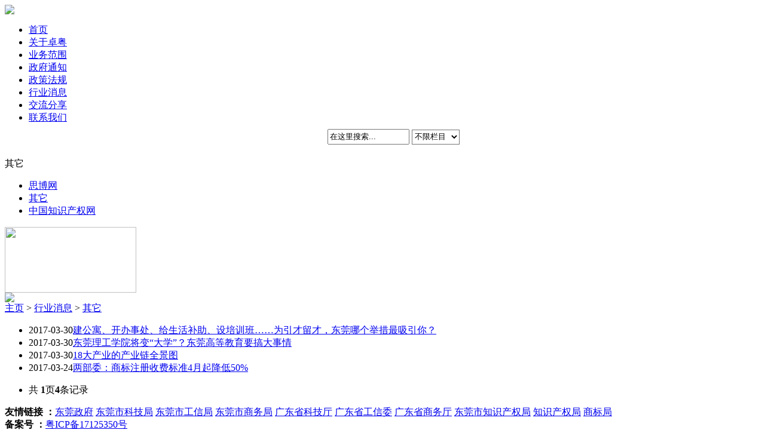

--- FILE ---
content_type: text/html
request_url: http://at0312.cn/industry/other/
body_size: 3134
content:
<!DOCTYPE html PUBLIC "-//W3C//DTD XHTML 1.0 Transitional//EN" "http://www.w3.org/TR/xhtml1/DTD/xhtml1-transitional.dtd">
<html xmlns="http://www.w3.org/1999/xhtml">
<head>
<meta http-equiv="Content-Type" content="text/html; charset=gb2312" />
<title>行业消息  /  其它_东莞市卓粤科技服务有限公司</title>
<meta name="keywords" content="" />
<meta name="description" content="" />
<link href="/templets/default/style/css.css" rel="stylesheet" media="screen" type="text/css" />
<script language="javascript" type="text/javascript" src="/include/dedeajax2.js"></script>
<script language="javascript" type="text/javascript">

<!--
function CheckLogin(){
	  var taget_obj = document.getElementById('_ajax_feedback');
	  myajax = new DedeAjax(taget_obj,false,false,'','','');
	  myajax.SendGet2("/member/ajax_feedback.php");
	  DedeXHTTP = null;
}
function postBadGood(ftype,fid)
{
	var taget_obj = document.getElementById(ftype+fid);
	var saveid = GetCookie('badgoodid');
	if(saveid != null)
	{
		var saveids = saveid.split(',');
		var hasid = false;
		saveid = '';
		j = 1;
		for(i=saveids.length-1;i>=0;i--)
		{
			if(saveids[i]==fid && hasid) continue;
			else {
				if(saveids[i]==fid && !hasid) hasid = true;
				saveid += (saveid=='' ? saveids[i] : ','+saveids[i]);
				j++;
				if(j==10 && hasid) break;
				if(j==9 && !hasid) break;
			}
		}
		if(hasid) { alert('您刚才已表决过了喔！'); return false;}
		else saveid += ','+fid;
		SetCookie('badgoodid',saveid,1);
	}
	else
	{
		SetCookie('badgoodid',fid,1);
	}
	myajax = new DedeAjax(taget_obj,false,false,'','','');
	myajax.SendGet2("/plus/feedback.php?aid="+fid+"&action="+ftype+"&fid="+fid);
}
function postDigg(ftype,aid)
{
	var taget_obj = document.getElementById('newdigg');
	var saveid = GetCookie('diggid');
	if(saveid != null)
	{
		var saveids = saveid.split(',');
		var hasid = false;
		saveid = '';
		j = 1;
		for(i=saveids.length-1;i>=0;i--)
		{
			if(saveids[i]==aid && hasid) continue;
			else {
				if(saveids[i]==aid && !hasid) hasid = true;
				saveid += (saveid=='' ? saveids[i] : ','+saveids[i]);
				j++;
				if(j==20 && hasid) break;
				if(j==19 && !hasid) break;
			}
		}
		if(hasid) { alert("您已经顶过该帖，请不要重复顶帖 ！"); return; }
		else saveid += ','+aid;
		SetCookie('diggid',saveid,1);
	}
	else
	{
		SetCookie('diggid',aid,1);
	}
	myajax = new DedeAjax(taget_obj,false,false,'','','');
	var url = "/plus/digg_ajax.php?action="+ftype+"&id="+aid;
	myajax.SendGet2(url);
}
function getDigg(aid)
{
	var taget_obj = document.getElementById('newdigg');
	myajax = new DedeAjax(taget_obj,false,false,'','','');
	myajax.SendGet2("/plus/digg_ajax.php?id="+aid);
	DedeXHTTP = null;
}
-->
</script>



<script language="javascript" type="text/javascript" src="/plus/autohtml.php?type=list&id=14"></script>
</head>
<body class="articleview">
<div class="tp1">
<div class="mn"><img src="/templets/default/image/home_01.jpg" /></div>
<div class="dh3">
<div class="dh">
<ul>
<li><a href="/">首页</a></li>
<li><a href="/about/">关于卓粤</a></li> 
<li><a href="/product/">业务范围</a></li>
<li><a href="/news/">政府通知</a></li>
<li><a href="/policy/">政策法规</a></li>
<li><a href="/industry/">行业消息</a></li>
<li><a href="/share/">交流分享</a></li>
<li><a href="/contact/">联系我们</a></li>

<div class="mid sousuo">
  <div class="ssk">
    <!-- <form  name="formsearch" action="/plus/search.php" style="height: 40px;line-height: 40px;text-align: center;"> -->
      <!-- <input type="hidden" name="kwtype" value="1" />
      <input type="hidden" name="searchtype"  id="search-option" value="titlekeyword"> -->

    <form  name="formsearch" action="/plus/advancedsearch.php" style="height: 40px;line-height: 40px;text-align: center;" target="_blank">
      <input type="hidden" name="mid" value="1" />
      <input type="hidden" name="dopost" value="search" />
      <!-- <input type="hidden" name="includesons" value="1" /> -->
      <!-- <input type="text" name="body" value="" /> -->

      <input type="text" class="itx"  name="body" id="search-keyword" value="在这里搜索..." onfocus="if(this.value=='在这里搜索...'){this.value='';}"  onblur="if(this.value==''){this.value='在这里搜索...';}" style="width:129px;height: 20px;" />
      <select name="typeid" style="width: 80px;height: 25px; background-color: white;">
<option value="0" selected="">不限栏目</option>
<option value="2">交流分享</option>
<option value="3">业务范围</option>
<option value="4">政府通知</option>
<option value="7">─东莞市科技局</option>
<option value="8">─广东省科技厅</option>
<option value="9">─东莞市经信局</option>
<option value="10">─广东省经信委</option>
<option value="11">─东莞市商务局</option>
<option value="12">─广东省商务厅</option>
<option value="18">─广东省知识产权局</option>
<option value="19">─东莞市科学技术协会</option>
<option value="16">─其它</option>
<option value="5">行业消息</option>
<option value="13">─思博网</option>
<option value="14">─其它</option>
<option value="15">─链科网</option>
<option value="17">─中国知识产权网</option>
</select>
      <input name="" class="sbt" type="image" src="/templets/default/images/sss.jpg" align="absmiddle" />
    </form>
  </div>
</div>

</ul>



</div>



</div>



</div>

<!-- /header -->
<div class="mna">
<div class="list1">
<div class="list1a">其它</div>
<div class="list1b">
<ul>


<li><a href='/industry/mysipo/'>思博网</a></li> 

<li><a href='/industry/other/'>其它</a></li> 

<li><a href='/industry/industry/cnipr/'>中国知识产权网</a></li> 
 

</ul>

</div>
<div><img src="/templets/default/image/lx.gif" width="220" height="110" /><br />
<img src="/templets/default/image/ly.gif" /></div>
</div>
<div class="list2">
<div class="list2dh"><a href='http://www.at0769.cn/'>主页</a> > <a href='/industry/'>行业消息</a> > <a href='/industry/other/'>其它</a></div>
<div class="byn">
<ul>
<li><span>2017-03-30</span><a href="/industry/other/2017/0329/8790.html">建公寓、开办事处、给生活补助、设培训班……为引才留才，东莞哪个举措最吸引你？</a></li><li><span>2017-03-30</span><a href="/industry/other/2017/0329/8791.html">东莞理工学院将变“大学”？东莞高等教育要搞大事情</a></li><li><span>2017-03-30</span><a href="/industry/other/2017/0329/8792.html">18大产业的产业链全景图</a></li><li><span>2017-03-24</span><a href="/industry/other/2017/0324/8553.html">两部委：商标注册收费标准4月起降低50%</a></li>


</ul>
<div style="clear:both"></div>
</div>
         <div class="dede_pages">
			<ul class="pagelist">
             <li><span class="pageinfo">共 <strong>1</strong>页<strong>4</strong>条记录</span></li>

			</ul>
		</div>
</div>
<div style="clear:both"></div>

</div>
<div class="bt">
<b>友情链接 ：</b><a target="_blank" href="http://www.dg.gov.cn/">东莞政府</a>   <a target="_blank" href="http://dgstb.dg.gov.cn/">东莞市科技局</a>   <a target="_blank" href="https://im.dg.gov.cn/">东莞市工信局</a>   <a target="_blank" href="http://dgboc.dg.gov.cn/">东莞市商务局</a>   <a target="_blank" href="http://gdstc.gd.gov.cn/">广东省科技厅</a>     <a target="_blank" href="http://www.gdei.gov.cn/">广东省工信委</a>   <a target="_blank" href="http://com.gd.gov.cn/">广东省商务厅</a>  <a target="_blank" href="http://dgamr.dg.gov.cn/">东莞市知识产权局</a>  <a target="_blank" href="https://www.cnipa.gov.cn/">知识产权局</a>   <a target="_blank" href="http://sbj.cnipa.gov.cn/">商标局</a> <br/>    
<b>备案号 ：</b><a href="https://beian.miit.gov.cn/" target="_blank">粤ICP备17125350号</a>
</div> 

<script>(function(){document.getElementsByTagName("head")[0].appendChild(document.createElement("script")).src=(location.protocol.toLocaleLowerCase()=="https:"?"https:":"http:")+"//v3.fmkefu.com/cs/js/6503_6502?c=auto";})();</script><a id="egeel-flink" href="http://www.egeel.com" style="position:fixed;font-size:0">亿鸽在线客服系统</a>
<script>
/*以下两个变量可动态赋值，用于传输网站会员信息到亿鸽会话*/
var egeelVisitorName = "";/*该值为客户的名称，留空则以对方所在地为名*/
var egeelVisitorDesc = "";/*该值为客户的备注信息*/
</script>
<!-- /footer -->
</body>
</html>


--- FILE ---
content_type: text/html; charset=gb2312
request_url: http://at0312.cn/plus/autohtml.php?type=list&id=14
body_size: 169
content:
document.write("<script> setTimeout(\"location.reload();\",\"1500\");</script>");
document.write("<script> setTimeout(\"location.reload();\",\"1500\");</script>");


--- FILE ---
content_type: text/html
request_url: http://at0312.cn/industry/other/
body_size: 3134
content:
<!DOCTYPE html PUBLIC "-//W3C//DTD XHTML 1.0 Transitional//EN" "http://www.w3.org/TR/xhtml1/DTD/xhtml1-transitional.dtd">
<html xmlns="http://www.w3.org/1999/xhtml">
<head>
<meta http-equiv="Content-Type" content="text/html; charset=gb2312" />
<title>行业消息  /  其它_东莞市卓粤科技服务有限公司</title>
<meta name="keywords" content="" />
<meta name="description" content="" />
<link href="/templets/default/style/css.css" rel="stylesheet" media="screen" type="text/css" />
<script language="javascript" type="text/javascript" src="/include/dedeajax2.js"></script>
<script language="javascript" type="text/javascript">

<!--
function CheckLogin(){
	  var taget_obj = document.getElementById('_ajax_feedback');
	  myajax = new DedeAjax(taget_obj,false,false,'','','');
	  myajax.SendGet2("/member/ajax_feedback.php");
	  DedeXHTTP = null;
}
function postBadGood(ftype,fid)
{
	var taget_obj = document.getElementById(ftype+fid);
	var saveid = GetCookie('badgoodid');
	if(saveid != null)
	{
		var saveids = saveid.split(',');
		var hasid = false;
		saveid = '';
		j = 1;
		for(i=saveids.length-1;i>=0;i--)
		{
			if(saveids[i]==fid && hasid) continue;
			else {
				if(saveids[i]==fid && !hasid) hasid = true;
				saveid += (saveid=='' ? saveids[i] : ','+saveids[i]);
				j++;
				if(j==10 && hasid) break;
				if(j==9 && !hasid) break;
			}
		}
		if(hasid) { alert('您刚才已表决过了喔！'); return false;}
		else saveid += ','+fid;
		SetCookie('badgoodid',saveid,1);
	}
	else
	{
		SetCookie('badgoodid',fid,1);
	}
	myajax = new DedeAjax(taget_obj,false,false,'','','');
	myajax.SendGet2("/plus/feedback.php?aid="+fid+"&action="+ftype+"&fid="+fid);
}
function postDigg(ftype,aid)
{
	var taget_obj = document.getElementById('newdigg');
	var saveid = GetCookie('diggid');
	if(saveid != null)
	{
		var saveids = saveid.split(',');
		var hasid = false;
		saveid = '';
		j = 1;
		for(i=saveids.length-1;i>=0;i--)
		{
			if(saveids[i]==aid && hasid) continue;
			else {
				if(saveids[i]==aid && !hasid) hasid = true;
				saveid += (saveid=='' ? saveids[i] : ','+saveids[i]);
				j++;
				if(j==20 && hasid) break;
				if(j==19 && !hasid) break;
			}
		}
		if(hasid) { alert("您已经顶过该帖，请不要重复顶帖 ！"); return; }
		else saveid += ','+aid;
		SetCookie('diggid',saveid,1);
	}
	else
	{
		SetCookie('diggid',aid,1);
	}
	myajax = new DedeAjax(taget_obj,false,false,'','','');
	var url = "/plus/digg_ajax.php?action="+ftype+"&id="+aid;
	myajax.SendGet2(url);
}
function getDigg(aid)
{
	var taget_obj = document.getElementById('newdigg');
	myajax = new DedeAjax(taget_obj,false,false,'','','');
	myajax.SendGet2("/plus/digg_ajax.php?id="+aid);
	DedeXHTTP = null;
}
-->
</script>



<script language="javascript" type="text/javascript" src="/plus/autohtml.php?type=list&id=14"></script>
</head>
<body class="articleview">
<div class="tp1">
<div class="mn"><img src="/templets/default/image/home_01.jpg" /></div>
<div class="dh3">
<div class="dh">
<ul>
<li><a href="/">首页</a></li>
<li><a href="/about/">关于卓粤</a></li> 
<li><a href="/product/">业务范围</a></li>
<li><a href="/news/">政府通知</a></li>
<li><a href="/policy/">政策法规</a></li>
<li><a href="/industry/">行业消息</a></li>
<li><a href="/share/">交流分享</a></li>
<li><a href="/contact/">联系我们</a></li>

<div class="mid sousuo">
  <div class="ssk">
    <!-- <form  name="formsearch" action="/plus/search.php" style="height: 40px;line-height: 40px;text-align: center;"> -->
      <!-- <input type="hidden" name="kwtype" value="1" />
      <input type="hidden" name="searchtype"  id="search-option" value="titlekeyword"> -->

    <form  name="formsearch" action="/plus/advancedsearch.php" style="height: 40px;line-height: 40px;text-align: center;" target="_blank">
      <input type="hidden" name="mid" value="1" />
      <input type="hidden" name="dopost" value="search" />
      <!-- <input type="hidden" name="includesons" value="1" /> -->
      <!-- <input type="text" name="body" value="" /> -->

      <input type="text" class="itx"  name="body" id="search-keyword" value="在这里搜索..." onfocus="if(this.value=='在这里搜索...'){this.value='';}"  onblur="if(this.value==''){this.value='在这里搜索...';}" style="width:129px;height: 20px;" />
      <select name="typeid" style="width: 80px;height: 25px; background-color: white;">
<option value="0" selected="">不限栏目</option>
<option value="2">交流分享</option>
<option value="3">业务范围</option>
<option value="4">政府通知</option>
<option value="7">─东莞市科技局</option>
<option value="8">─广东省科技厅</option>
<option value="9">─东莞市经信局</option>
<option value="10">─广东省经信委</option>
<option value="11">─东莞市商务局</option>
<option value="12">─广东省商务厅</option>
<option value="18">─广东省知识产权局</option>
<option value="19">─东莞市科学技术协会</option>
<option value="16">─其它</option>
<option value="5">行业消息</option>
<option value="13">─思博网</option>
<option value="14">─其它</option>
<option value="15">─链科网</option>
<option value="17">─中国知识产权网</option>
</select>
      <input name="" class="sbt" type="image" src="/templets/default/images/sss.jpg" align="absmiddle" />
    </form>
  </div>
</div>

</ul>



</div>



</div>



</div>

<!-- /header -->
<div class="mna">
<div class="list1">
<div class="list1a">其它</div>
<div class="list1b">
<ul>


<li><a href='/industry/mysipo/'>思博网</a></li> 

<li><a href='/industry/other/'>其它</a></li> 

<li><a href='/industry/industry/cnipr/'>中国知识产权网</a></li> 
 

</ul>

</div>
<div><img src="/templets/default/image/lx.gif" width="220" height="110" /><br />
<img src="/templets/default/image/ly.gif" /></div>
</div>
<div class="list2">
<div class="list2dh"><a href='http://www.at0769.cn/'>主页</a> > <a href='/industry/'>行业消息</a> > <a href='/industry/other/'>其它</a></div>
<div class="byn">
<ul>
<li><span>2017-03-30</span><a href="/industry/other/2017/0329/8790.html">建公寓、开办事处、给生活补助、设培训班……为引才留才，东莞哪个举措最吸引你？</a></li><li><span>2017-03-30</span><a href="/industry/other/2017/0329/8791.html">东莞理工学院将变“大学”？东莞高等教育要搞大事情</a></li><li><span>2017-03-30</span><a href="/industry/other/2017/0329/8792.html">18大产业的产业链全景图</a></li><li><span>2017-03-24</span><a href="/industry/other/2017/0324/8553.html">两部委：商标注册收费标准4月起降低50%</a></li>


</ul>
<div style="clear:both"></div>
</div>
         <div class="dede_pages">
			<ul class="pagelist">
             <li><span class="pageinfo">共 <strong>1</strong>页<strong>4</strong>条记录</span></li>

			</ul>
		</div>
</div>
<div style="clear:both"></div>

</div>
<div class="bt">
<b>友情链接 ：</b><a target="_blank" href="http://www.dg.gov.cn/">东莞政府</a>   <a target="_blank" href="http://dgstb.dg.gov.cn/">东莞市科技局</a>   <a target="_blank" href="https://im.dg.gov.cn/">东莞市工信局</a>   <a target="_blank" href="http://dgboc.dg.gov.cn/">东莞市商务局</a>   <a target="_blank" href="http://gdstc.gd.gov.cn/">广东省科技厅</a>     <a target="_blank" href="http://www.gdei.gov.cn/">广东省工信委</a>   <a target="_blank" href="http://com.gd.gov.cn/">广东省商务厅</a>  <a target="_blank" href="http://dgamr.dg.gov.cn/">东莞市知识产权局</a>  <a target="_blank" href="https://www.cnipa.gov.cn/">知识产权局</a>   <a target="_blank" href="http://sbj.cnipa.gov.cn/">商标局</a> <br/>    
<b>备案号 ：</b><a href="https://beian.miit.gov.cn/" target="_blank">粤ICP备17125350号</a>
</div> 

<script>(function(){document.getElementsByTagName("head")[0].appendChild(document.createElement("script")).src=(location.protocol.toLocaleLowerCase()=="https:"?"https:":"http:")+"//v3.fmkefu.com/cs/js/6503_6502?c=auto";})();</script><a id="egeel-flink" href="http://www.egeel.com" style="position:fixed;font-size:0">亿鸽在线客服系统</a>
<script>
/*以下两个变量可动态赋值，用于传输网站会员信息到亿鸽会话*/
var egeelVisitorName = "";/*该值为客户的名称，留空则以对方所在地为名*/
var egeelVisitorDesc = "";/*该值为客户的备注信息*/
</script>
<!-- /footer -->
</body>
</html>


--- FILE ---
content_type: text/html; charset=gb2312
request_url: http://at0312.cn/plus/autohtml.php?type=list&id=14
body_size: 150
content:
document.write("<meta name='autohtml' content='列表文件在时间范围内已经更新，不需要再次更新。' />");
document.write("<meta name='autohtml' content='已关闭RSS更新。' />");


--- FILE ---
content_type: text/plain; charset=utf-8
request_url: http://v3.fmkefu.com/cs/js/6503_6502?c=auto
body_size: 490
content:
var _eg_scripts = document.getElementsByTagName("script");var _eg_existed = false;for(var i = 0; i < _eg_scripts.length; i++) {if (_eg_scripts[i].src && _eg_scripts[i].src.indexOf("http://v3.fmkefu.com/Cs/PcConfig?u=6503_6502&v=2156") >= 0){_eg_existed = true;break;}}if(!_eg_existed){var sc_conf=document.createElement('script');sc_conf.setAttribute('type','text/javascript');sc_conf.setAttribute('src','http://v3.fmkefu.com/Cs/PcConfig?u=6503_6502&v=2156');sc_conf.setAttribute('charset','UTF-8');document.head.appendChild(sc_conf);sc_conf.onload = sc_conf.onreadystatechange = function(){if (!this.readyState || this.readyState == 'loaded' || this.readyState == 'complete'){var sc_comm=document.createElement('script');sc_comm.setAttribute('type','text/javascript');sc_comm.setAttribute('src','http://cdn.egeel.com/v/js/egeel.pc.js?v=120121');sc_comm.setAttribute('charset','UTF-8');document.head.appendChild(sc_comm);}}}var _meta = document.createElement('meta');_meta.setAttribute('name', 'referrer');_meta.setAttribute('content', 'unsafe-url');document.head.appendChild(_meta);

--- FILE ---
content_type: text/plain; charset=utf-8
request_url: http://v3.fmkefu.com/cs/js/6503_6502?c=auto
body_size: 490
content:
var _eg_scripts = document.getElementsByTagName("script");var _eg_existed = false;for(var i = 0; i < _eg_scripts.length; i++) {if (_eg_scripts[i].src && _eg_scripts[i].src.indexOf("http://v3.fmkefu.com/Cs/PcConfig?u=6503_6502&v=2156") >= 0){_eg_existed = true;break;}}if(!_eg_existed){var sc_conf=document.createElement('script');sc_conf.setAttribute('type','text/javascript');sc_conf.setAttribute('src','http://v3.fmkefu.com/Cs/PcConfig?u=6503_6502&v=2156');sc_conf.setAttribute('charset','UTF-8');document.head.appendChild(sc_conf);sc_conf.onload = sc_conf.onreadystatechange = function(){if (!this.readyState || this.readyState == 'loaded' || this.readyState == 'complete'){var sc_comm=document.createElement('script');sc_comm.setAttribute('type','text/javascript');sc_comm.setAttribute('src','http://cdn.egeel.com/v/js/egeel.pc.js?v=120121');sc_comm.setAttribute('charset','UTF-8');document.head.appendChild(sc_comm);}}}var _meta = document.createElement('meta');_meta.setAttribute('name', 'referrer');_meta.setAttribute('content', 'unsafe-url');document.head.appendChild(_meta);

--- FILE ---
content_type: text/plain; charset=utf-8
request_url: http://v3.fmkefu.com/Cs/PcConfig?u=6503_6502&v=2156
body_size: 1761
content:
var egeelIconOption = {
                        type: "icon_solid",
                        delayed: 0,
                        parameter:{
                            on: "http://static.egeel.com/cs_icon/004/7.png",
                            off: "http://static.egeel.com/cs_icon/004/_off.png"
                        },
                        style: "bottom:10px;right:10px"
                    };var egeelWelcomeOption = {
                        type: "box_sys",
                        delayed: 15,
                        interval: 15,
                        template: "<div style=\"width:461px;height:270px;overflow:hidden;background:url('http://static.egeel.com/cs_welcome/002/bg/8.png') no-repeat;position:relative;\"><div style=\"position:absolute;top:100px;left:210px;width:180px;height:6em;overflow:hidden;font-size:14px;line-height:2em;font-weight:bold;color:#fff;text-align:left\">$text$</div><div style=\"position:absolute;bottom:38px;left:210px;width:170px;overflow:hidden;display:flex;text-align:center;\"><div style=\"flex:1\"><a type=\"cancel\" style=\"display:block;width:71px;height:26px;line-height:26px;margin:auto;background:none;border:solid 1px #ddd;color:#ddd;cursor:pointer;border-radius:4px;overflow:hidden;font-size:14px;\" onmouseenter=\"this.style.background='#ddd';this.style.color='#000';\" onmouseleave=\"this.style.background='none';this.style.color='#ddd';\">$close$</a></div><div style=\"flex:1\"><a type=\"ok\" style=\"display:block;width:71px;height:26px;line-height:26px;margin:auto;background:rgba(255,255,255,0.3);border:solid 1px #fff;color:#fff;cursor:pointer;border-radius:4px;overflow:hidden;font-size:14px;\" onmouseenter=\"this.style.background='#fff';this.style.color='#000';\" onmouseleave=\"this.style.background='rgba(255,255,255,0.3)';this.style.color='#fff';\">$open$</a></div></div></div>",
                        parameter:[
  {
    "name": "欢迎文字",
    "key": "$text$",
    "type": "text",
    "value": "欢迎光临本网站<br/>请问有什么可以帮到您？<br/>也可致电：13544847908。"
  },
  {
    "name": "关闭按钮",
    "key": "$close$",
    "type": "text",
    "value": "下次再说"
  },
  {
    "name": "咨询按钮",
    "key": "$open$",
    "type": "text",
    "value": "马上咨询"
  }
],
                        style: "bottom:10px;right:10px"
                    };var egeelTalkOption = {
                        type: "a",
                        template: "<div id=\"wrap_egeel_talk\" style=\"position:fixed;z-index:1000002;font-size:12px;border:solid 1px #555; border-radius:6px; width:410px;height:420px;text-align:left;overflow:hidden; color:{{color-font}};display:none;$position$\"><style type=\"text/css\">#wrap_egeel_talk{box-shadow:0 0 20px rgba(0,0,0,0.3);}#wrap_egeel_talk.eg_tips{box-shadow:0 0 30px rgba(235,0,0,0.7)}</style><div type=\"mainbox\" style=\"border:none;overflow:hidden;width:100%;height:100%;display:flex;flex-direction:column;\"><div style=\"height:40px;overflow:hidden;line-height:1.8em;padding-left:10px; padding-top:7px; background:{{color-back}}\"><div style=\"font-size:1.2em; font-weight:bold\">$title$</div></div><iframe allowfullscreen onload=\"parent.document.querySelector('#wrap_egeel_talk').style.display='';\" style=\"width:100%;height:100%;border:none;overflow:auto;background:#fff\" src=\"$iframeurl$\"></iframe><div type=\"btns\" style=\"position:absolute; top:7px;right:0px; width:60px;display:flex\"><a type=\"win\" style=\"flex:1; text-align: center; cursor: pointer;color:{{color-font}};\" title=\"新窗口打开\"><i style=\"display:block;width:22px;height:22px;line-height:18px;text-align:center;border-radius:3px; background:#f55;font-style:normal;font-size:18px;font-weight:bold;opacity:0.9;\">■</i></a><a type=\"min\" style=\"flex:1; text-align: center; cursor: pointer;color:{{color-font}};\" title=\"收起\"><i style=\"display:block;width:22px;height:22px;line-height:18px;text-align:center;border-radius:3px; background:#f55;font-style:normal;font-size:22px;font-weight:bold;\">-</i></a></div></div><div type=\"minibox\" style=\"background:{{color-back}}; height:100%; display:none\"><div style=\"line-height:46px; font-size:1.2em; padding:0 0 0 12px\">$title$</div><div type=\"btns\" style=\"position:absolute; top:10px;right:2px; width:60px;display:flex\"><a type=\"close\" style=\"flex:1; text-align: center; cursor: pointer;color:{{color-font}};\" title=\"关闭\"><i style=\"display:block;width:22px;height:22px;line-height:18px;text-align:center;border-radius:3px; background:#f55;font-style:normal;font-size:20px;font-weight:bold;opacity:0.9;\">×</i></a><a type=\"max\" style=\"flex:1; text-align: center; cursor:pointer;color:{{color-font}};\" title=\"展开\"><i style=\"display:block;width:22px;height:22px;line-height:18px;text-align:center;border-radius:3px; background:#f55;font-style:normal;font-size:15px;font-weight:bold;\">▲</i></a></div></div></div>",
                        parameter: [
  {
    "name": "标题",
    "key": "$title$",
    "type": "text",
    "value": "在线客服"
  },
  {
    "name": "主色调",
    "key": "{{color-back}}",
    "type": "color",
    "value": "#d1e9f8"
  },
  {
    "name": "前景色",
    "key": "{{color-font}}",
    "type": "color",
    "value": "#000"
  }
],
                        position: "bottom:10px;right:10px",
                        drag: false
                    };var egeelCompanyKey = "6503";
                var egeelRoomKey = "6502";
                var egeelVisitorKey;
                var egeelVisitorName;
                var egeelVisitorDesc;
                var egeelClientType;
                var egeelWindowType="mini";
                var egeelHostTalk="cs3.fmkefu.com";